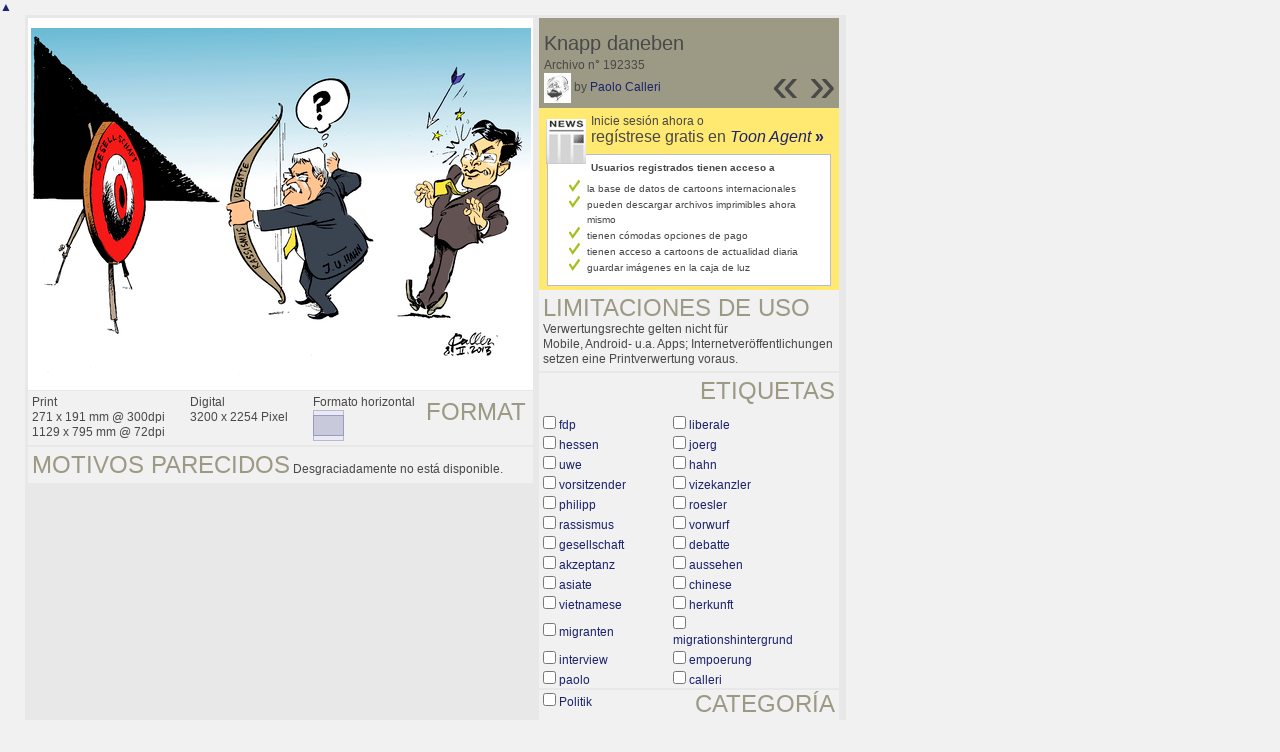

--- FILE ---
content_type: text/html; charset=UTF-8
request_url: https://es.toonpool.com/toonagent/showimage?imageid=192335&offset=10&popup=1
body_size: 3222
content:
<!DOCTYPE html PUBLIC "-//W3C//DTD XHTML 1.0 Strict//EN" "http://www.w3.org/TR/xhtml1/DTD/xhtml1-strict.dtd">
<html xmlns="http://www.w3.org/1999/xhtml" xml:lang="en" lang="en">
<head>
      <meta http-equiv="Content-Type" content="text/html; charset=utf-8" />
  <meta name="description" content="Die Agentur für Cartoons und Illustrationen – hier finden Sie Motive zur Veröffentlichung in Ihrem Print- oder Online-Medium. Cartoons, politische Zeichnungen und Karikaturen sind eine originelle Alternative zum Pressefoto." />
  <meta name="keywords" content="cartoon, toon, toonagent, toon agent, stock image, agentur, agent, digital stock, high resolution, image search, cartoons, caricatures, illustrations, karikaturen, illustrationen, zeichnungen,lustige bilder, lustige cartoons, witze, gags, editorial cartoons, print cartoons, politische cartoons, newscartoons, stock, library, sammlung, business cartoons, wirtschaftscartoons, computer cartoons, cartoonsuche, cartoonstock, cartoonarchiv, archiv" />
  <link rel="alternate" type="application/rss+xml" title="Newest Cartoons" href="https://feeds.feedburner.com/Toonpool" />
  <link rel="shortcut icon" href="/favicon.ico" /> 
  <meta name="viewport" content="width=device-width, initial-scale=1, shrink-to-fit=no">
  <title>toonpool.com Toon Agent | "Knapp daneben" von Paolo Calleri</title>
  <link rel="preload" href="/misc/d80150ba/bootstrap-5.1.3-dist/css/bootstrap.min.css" as="style" onload="this.onload=null;this.rel='stylesheet'">
<noscript><link href="/misc/d80150ba/bootstrap-5.1.3-dist/css/bootstrap.min.css" rel="stylesheet" integrity="sha384-1BmE4kWBq78iYhFldvKuhfTAU6auU8tT94WrHftjDbrCEXSU1oBoqyl2QvZ6jIW3" crossorigin="anonymous"></noscript>

<script src="/misc/d80150ba/bootstrap-5.1.3-dist/js/bootstrap.bundle.min.js" integrity="sha384-ka7Sk0Gln4gmtz2MlQnikT1wXgYsOg+OMhuP+IlRH9sENBO0LRn5q+8nbTov4+1p" crossorigin="anonymous" defer></script>

<link rel="stylesheet" href="/toonagent/misc/main.css?tcv=41" type="text/css" />
  <script type="text/javascript" src="/toonagent/misc/js/lang.js?tcv=41"></script>
  <script type="text/javascript" src="/toonagent/misc/js/sha1.js?tcv=41"></script>
  <script type="text/javascript" src="/toonagent/misc/js/tp.js?tcv=41"></script>
  <script type="text/javascript" src="/toonagent/misc/js/magnifier.js?tcv=41"></script>
  <script type="text/javascript" src="/toonagent/misc/js/ajax.js?tcv=41"></script>
  <script type="text/javascript" src="/toonagent/misc/js/crossBrowser.js?tcv=41"></script>
  <script type="text/javascript">//<![CDATA[
    function check_form(f) {
      if (window.opener) {
        f.target = window.opener.name;
      }
      var anzTags = f.tags.length;
      var tagsA = new Array();
      for (var i = 0; i < anzTags; i++) {
        if (f.tags[i].checked == true) {
          tagsA.push(encodeURIComponent(f.tags[i].value));
        }
      }
      f.search_qi.value = tagsA.join(' ');
      for (var i = 0; i < anzTags; i++) {
        f.tags[i].checked = false;
      }
      var anzS = f.subcats.length;
      var subA = new Array();
      for (var i = 0; i < anzS; i++) {
        if (f.subcats[i].checked == true) {
          subA.push(f.subcats[i].value);
        }
      }
      if (subA.length > 0) {
        domHelpers.addElement($('searchFormDiv'),'input',{type:'hidden',value:subA.join(','),name:'categories[2]'},{});
        for (var i = 0; i < anzS; i++) {
          f.subcats[i].checked = false;
        }
      }
      return true;
    }
    function linkopener(link) {
      if (window.opener) {
        window.opener.location.href = link;
        window.opener.focus();
      }
    }
  //]]></script>
  <style type="text/css">/*<![CDATA[*/
    .content { width: 890px; }
  /*]]>*/</style>
</head>
<body onload="javascript:magnifier.init();">

<div id="content_center" class="content_column">
  <a class="scrollToTop" id="btn-back-to-top" href="#top">▲</i></a>
  <div class="page_rt">
    <div class="page_lt">
      <div class="page_rb">
        <div class="page_lb">
          <div class="content">
  <div class="content_dark" style="width: 815px;">
    <div style="float: left; width: 505px;">
      <div style="background-color: #FFFFFF; padding: 10px 0px; margin-bottom: 1px; text-align: center;">
        <img src="/user/14600/files/knapp_daneben_1923355.jpg" alt="Knapp daneben" title="Knapp daneben" />
      </div>
      <div class="img_more" style="position: relative;">
        <h4 class="subtitle">Format</h4>
        <div style="float:left;">
          Print<br />
          271 x 191 mm @ 300dpi<br />
          1129 x 795 mm @ 72dpi
        </div>
        <div style="float:left; margin-left:25px;">
          Digital<br />
          3200 x 2254 Pixel
        </div>
        <div style="float:left; margin-left:25px;">
        Formato horizontal<br />
        <img src="/toonagent/misc/pics/icons/querformat.gif" alt="Formato horizontal" />
        </div>
        <div style="clear:left;"></div>
      </div>
      <div class="img_more">
        <h4>Motivos parecidos</h4>
                
        Desgraciadamente no está disponible.        <div class="cls"></div>
      </div>
    </div>
    <div style="margin-left: 3px; padding: 0px 3px 3px; float: left; width: 300px;">
      <div style="background-color: #9C9984; padding: 10px 5px 5px; position: relative;">
      	<div style="position: absolute; right: 3px; bottom: 3px;">
					<h2 style="line-height: 0.7em;">»</h2>        </div>
        <div style="position: absolute; right: 40px; bottom: 3px;">
					<h2 style="line-height: 0.7em;">«</h2>				</div>
				
        <h3>Knapp daneben</h3>        
        <br />
        Archivo n° 192335<br />
        <a href="/toonagent/profile?userid=14600" onclick="linkopener(this.href); return false;"><img src="/user/14600/avatar/avatarK.jpg" title="Paolo Calleri's avatar" alt="Paolo Calleri's avatar" style="height: 30px;" /></a> 
        by <a href="/toonagent/profile?userid=14600" onclick="linkopener(this.href); return false;">Paolo Calleri</a>
      </div>
      
              	<div style="background-color: #FFE970; padding: 6px 2px 4px;">
        		<a href="/toonagent/register" class="a_img" onclick="linkopener(this.href); return false;">
        			<img src="/misc/pics/round/si_agentlink.gif" alt="Toon Agent Button" style="float: left; margin: 5px;" />
        		</a>
        		Inicie sesión ahora o<br />
        		<span style="font-size: 16px;">regístrese gratis en <a href="/toonagent/register" onclick="linkopener(this.href); return false;"><i>Toon Agent</i> <b>»</b></span></a>
        		<div style="border: 1px solid #B9BBD0; background-color: #FFFFFF; font-size: 10px; padding: 5px 20px; margin: 8px 6px 0px;">
							<b>Usuarios registrados tienen acceso a</b>
							<ul style="list-style-image:url(/misc/pics/shop/check.gif); padding-left: 19px; margin: 5px 0px;">
								<li>la base de datos de cartoons internacionales</li>
								<li>pueden descargar archivos imprimibles ahora mismo</li>
								<li>tienen cómodas opciones de pago</li>
								<li>tienen acceso a cartoons de actualidad diaria</li>
								<li>guardar imágenes en la caja de luz</li>
							</ul>
						</div>
        	</div>
              
      				<div class="img_more">
					<h4>Limitaciones de uso</h4>
					Verwertungsrechte gelten nicht für<br />
Mobile, Android- u.a. Apps; Internetveröffentlichungen setzen eine Printverwertung voraus.				</div>
            <div class="img_more" style="position: relative;">
        <form method="get" action="/toonagent/gallery" onsubmit="return check_form(this);"><div id="searchFormDiv">
          <h4 style="float: right;">Etiquetas</h4><br />
          <input type="hidden" name="tags" value="" /><input type="hidden" name="subcats" value="" />
                    <table>
            <tr>
                          <td><input type="checkbox" name="tags" value="fdp" /> <a href="/toonagent/gallery?search_qi=fdp" onclick="linkopener(this.href); return false;">fdp</a></td>
                          <td><input type="checkbox" name="tags" value="liberale" /> <a href="/toonagent/gallery?search_qi=liberale" onclick="linkopener(this.href); return false;">liberale</a></td>
            </tr><tr>              <td><input type="checkbox" name="tags" value="hessen" /> <a href="/toonagent/gallery?search_qi=hessen" onclick="linkopener(this.href); return false;">hessen</a></td>
                          <td><input type="checkbox" name="tags" value="joerg" /> <a href="/toonagent/gallery?search_qi=joerg" onclick="linkopener(this.href); return false;">joerg</a></td>
            </tr><tr>              <td><input type="checkbox" name="tags" value="uwe" /> <a href="/toonagent/gallery?search_qi=uwe" onclick="linkopener(this.href); return false;">uwe</a></td>
                          <td><input type="checkbox" name="tags" value="hahn" /> <a href="/toonagent/gallery?search_qi=hahn" onclick="linkopener(this.href); return false;">hahn</a></td>
            </tr><tr>              <td><input type="checkbox" name="tags" value="vorsitzender" /> <a href="/toonagent/gallery?search_qi=vorsitzender" onclick="linkopener(this.href); return false;">vorsitzender</a></td>
                          <td><input type="checkbox" name="tags" value="vizekanzler" /> <a href="/toonagent/gallery?search_qi=vizekanzler" onclick="linkopener(this.href); return false;">vizekanzler</a></td>
            </tr><tr>              <td><input type="checkbox" name="tags" value="philipp" /> <a href="/toonagent/gallery?search_qi=philipp" onclick="linkopener(this.href); return false;">philipp</a></td>
                          <td><input type="checkbox" name="tags" value="roesler" /> <a href="/toonagent/gallery?search_qi=roesler" onclick="linkopener(this.href); return false;">roesler</a></td>
            </tr><tr>              <td><input type="checkbox" name="tags" value="rassismus" /> <a href="/toonagent/gallery?search_qi=rassismus" onclick="linkopener(this.href); return false;">rassismus</a></td>
                          <td><input type="checkbox" name="tags" value="vorwurf" /> <a href="/toonagent/gallery?search_qi=vorwurf" onclick="linkopener(this.href); return false;">vorwurf</a></td>
            </tr><tr>              <td><input type="checkbox" name="tags" value="gesellschaft" /> <a href="/toonagent/gallery?search_qi=gesellschaft" onclick="linkopener(this.href); return false;">gesellschaft</a></td>
                          <td><input type="checkbox" name="tags" value="debatte" /> <a href="/toonagent/gallery?search_qi=debatte" onclick="linkopener(this.href); return false;">debatte</a></td>
            </tr><tr>              <td><input type="checkbox" name="tags" value="akzeptanz" /> <a href="/toonagent/gallery?search_qi=akzeptanz" onclick="linkopener(this.href); return false;">akzeptanz</a></td>
                          <td><input type="checkbox" name="tags" value="aussehen" /> <a href="/toonagent/gallery?search_qi=aussehen" onclick="linkopener(this.href); return false;">aussehen</a></td>
            </tr><tr>              <td><input type="checkbox" name="tags" value="asiate" /> <a href="/toonagent/gallery?search_qi=asiate" onclick="linkopener(this.href); return false;">asiate</a></td>
                          <td><input type="checkbox" name="tags" value="chinese" /> <a href="/toonagent/gallery?search_qi=chinese" onclick="linkopener(this.href); return false;">chinese</a></td>
            </tr><tr>              <td><input type="checkbox" name="tags" value="vietnamese" /> <a href="/toonagent/gallery?search_qi=vietnamese" onclick="linkopener(this.href); return false;">vietnamese</a></td>
                          <td><input type="checkbox" name="tags" value="herkunft" /> <a href="/toonagent/gallery?search_qi=herkunft" onclick="linkopener(this.href); return false;">herkunft</a></td>
            </tr><tr>              <td><input type="checkbox" name="tags" value="migranten" /> <a href="/toonagent/gallery?search_qi=migranten" onclick="linkopener(this.href); return false;">migranten</a></td>
                          <td><input type="checkbox" name="tags" value="migrationshintergrund" /> <a href="/toonagent/gallery?search_qi=migrationshintergrund" onclick="linkopener(this.href); return false;">migrationshintergrund</a></td>
            </tr><tr>              <td><input type="checkbox" name="tags" value="interview" /> <a href="/toonagent/gallery?search_qi=interview" onclick="linkopener(this.href); return false;">interview</a></td>
                          <td><input type="checkbox" name="tags" value="empoerung" /> <a href="/toonagent/gallery?search_qi=empoerung" onclick="linkopener(this.href); return false;">empoerung</a></td>
            </tr><tr>              <td><input type="checkbox" name="tags" value="paolo" /> <a href="/toonagent/gallery?search_qi=paolo" onclick="linkopener(this.href); return false;">paolo</a></td>
                          <td><input type="checkbox" name="tags" value="calleri" /> <a href="/toonagent/gallery?search_qi=calleri" onclick="linkopener(this.href); return false;">calleri</a></td>
            </tr><tr>            </tr>
          </table>          
          <div class="img_comline"></div>
          <h4 style="float: right;">Categoría</h4>
          <input type="checkbox" name="category" value="2" /> <a href="/toonagent/gallery?categories[2]=" onclick="linkopener(this.href); return false;">Politik</a><br /><br />
          <div class="img_comline"></div>
          <h4 style="float: right;">Subcategoría(s)</h4>
                    <input type="checkbox" name="subcats" value="45" /> <a href="/toonagent/gallery?categories[2]=45" onclick="linkopener(this.href); return false;">Internet und Multimedia</a><br />
                    <input type="checkbox" name="subcats" value="57" /> <a href="/toonagent/gallery?categories[2]=57" onclick="linkopener(this.href); return false;">Sonstiges</a><br />
                    <input type="checkbox" name="subcats" value="88" /> <a href="/toonagent/gallery?categories[2]=88" onclick="linkopener(this.href); return false;">Politiker</a><br />
                    <input type="checkbox" name="subcats" value="139" /> <a href="/toonagent/gallery?categories[2]=139" onclick="linkopener(this.href); return false;">Geschichte und Kunst</a><br />
          <br />
          <div class="img_comline"></div>
          <h4 style="float: right;">País</h4>
          <input type="checkbox" name="country" value="74" /> <a href="/toonagent/gallery?country=74" onclick="linkopener(this.href); return false;">Deutschland</a><br /><br />
          <div class="img_comline"></div>
          <h4 style="float: right;">Idioma</h4>
          <input type="checkbox" name="language" value="5" /> <a href="/toonagent/gallery?language=5" onclick="linkopener(this.href); return false;">deutsch</a><br /><br />
          <div class="img_comline"></div>
          <h4 style="float: right;">Estilo</h4>
          <input type="checkbox" name="technique" value="3" /> <a href="/toonagent/gallery?technique=3" onclick="linkopener(this.href); return false;">Zeichnung, Farbe</a><br /><br />
          <input type="hidden" value="1" name="method" />
          <input type="hidden" value="" name="search_qi" />
          <input value="&nbsp;&nbsp;Buscar" type="submit" />
        </div></form>
      </div>
          </div>
    <div class="cls"></div>
  </div>


          </div>
        </div>
      </div>
    </div>
  </div>
</div>

  <div id="magnifier"></div>
  

<script src="/misc/d80150ba/bootstrap-5.1.3-dist/js/bootstrap-extras.js" crossorigin="anonymous" defer></script>
</body>
</html>
